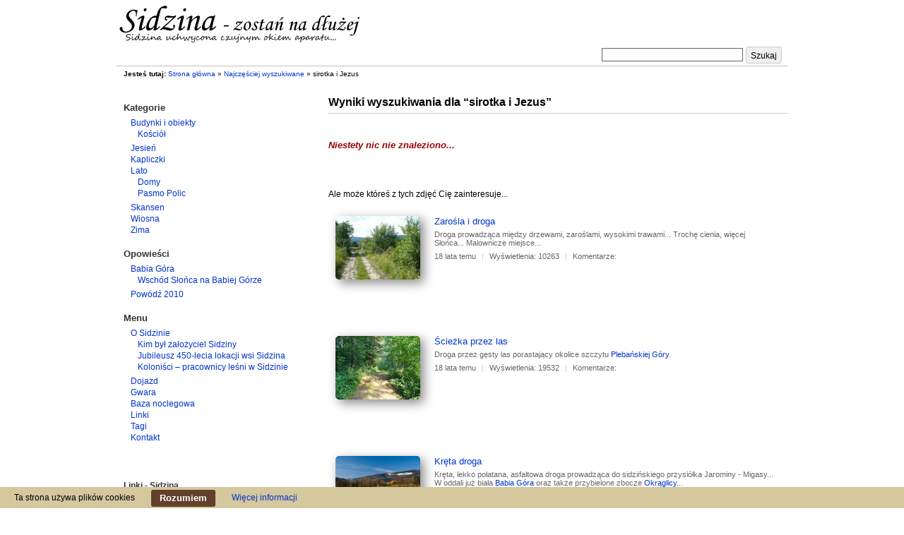

--- FILE ---
content_type: text/html
request_url: https://www.sidzina.net.pl/szukaj,sirotka%20i%20Jezus
body_size: 3547
content:
<!DOCTYPE html>
<html>
<head> 
<meta name="viewport" content="width=device-width, initial-scale=1">
<meta http-equiv="content-type" content="text/html; charset=UTF-8" />
<meta name="copyright" content="tehn" />
<meta name="description" content="Sirotka i Jezus wyniki wyszukiwania na stronie galerii zdjęć malowniczo położonej wsi Sidzina, leżącej u stóp południowych stoków Pasma Polic, niedaleko Babiej Góry w Beskidzie Żywieckim." />
<meta name="keywords" content="sidzina, tapety, tapety na pulpit, zdjęcia, turystyka, babia góra, hala krupowa, jezus frasobliwy, galeria, bystra sidzina, turystyka, pejzaże, blaszyński, trzopiński, dzieci zamojszczyzny, pasmo polic, polica, okrąglica, urwanica, naroże, cupel, domki z drewna, agroturystyka, rymarczyk, pasmo podhalański, czyrnic, beskid żywiecki, słone źródła, wypoczynek, rekreacja, szlak papieski, szlaki turystyczne, kliszczacy, domki letniskowe, wakacje" />
<link rel="shortcut icon" href="https://www.sidzina.net.pl/favicon.ico" type="image/x-icon" />
<link rel="stylesheet" type="text/css" href="/css3/style.css?4" />
<script type="text/javascript">var site_urli='https://www.sidzina.net.pl/';</script>
<script type="text/javascript" src="/js3/jquery.js"></script>
<script type="text/javascript" src="/js3/scripts.js?1"></script>
<title>Sirotka I Jezus: wyniki wyszukiwania - beskidy, tapety, góry, pejzaże, galeria zdjęć, małopolska, krajobrazy, bystra, toporzysko, jordanów</title> 
</head>
<body>
<div id="top">
<a class="logo" href="https://www.sidzina.net.pl/" title="Sidzina"><img src="https://www.sidzina.net.pl/img3/logo.jpg" alt="Sidzina"/></a>
<div id="search">
<form action="https://www.sidzina.net.pl/search.html" method="post">
<table><tr><td><input name="fraza" type="text" /></td><td><button type="submit">Szukaj</button></td></tr></table>
</form>
</div>
<div class="social">
</div>
</div>
<div id="content" class="clearfix">
<div id="jt">
<b>Jesteś tutaj:</b> <a href="https://www.sidzina.net.pl/" title="Strona główna">Strona główna</a> <span class="red">»</span> <a href="https://www.sidzina.net.pl/tagi.html" title="Najczęściej wyszukiwane">Najczęściej wyszukiwane</a> <span class="red">»</span> sirotka i Jezus
</div>			
<div id="left_menu_content">
<div class="main_box" >
<h2 class="mbtop">Wyniki wyszukiwania dla “sirotka i Jezus” </h2>
<div class="mbcontent">	
<br/>
<h3 style="color:#900;font-style:italic;font-size:13px;">Niestety nic nie znaleziono...</h3>
<br/><br/>
<br/>
Ale może któreś z tych zdjęć Cię zainteresuje...
<br/><br/>
<div class="clearfix">
<div class="comm_h">
<div class="foto">
<a href="https://www.sidzina.net.pl/Zarosla-i-droga,p189.html">
<img src="https://www.sidzina.net.pl/zdjecia/2/Zarosla-i-droga.jpg" title="Zarośla i droga w Sidzinie" alt="Zarośla i droga w Sidzinie">
</a>
</div>
<div class="desc">
<a href="https://www.sidzina.net.pl/Zarosla-i-droga,p189.html">Zarośla i droga</a>
<div class="stat">
Droga prowadząca między drzewami, zaroślami, wysokimi trawami... Trochę cienia, więcej Słońca... Malownicze miejsce...
</div>
<span class="stat">
18 lata temu
<span class="sep">|</span>
Wyświetlenia: 10263
<span class="sep">|</span>
Komentarze: 
</span>
</div>	
</div>							<div class="comm_h">
<div class="foto">
<a href="https://www.sidzina.net.pl/Sciezka-przez-las,p212.html">
<img src="https://www.sidzina.net.pl/zdjecia/2/Sciezka-przez-las.jpg" title="Ścieżka przez las w Sidzinie" alt="Ścieżka przez las w Sidzinie">
</a>
</div>
<div class="desc">
<a href="https://www.sidzina.net.pl/Sciezka-przez-las,p212.html">Ścieżka przez las</a>
<div class="stat">
Droga przez gęsty las porastający okolice szczytu <a href="https://www.sidzina.net.pl/Droga-na-Gron,p125.html" title="Droga na Groń">Plebańskiej Góry</a>.
</div>
<span class="stat">
18 lata temu
<span class="sep">|</span>
Wyświetlenia: 19532
<span class="sep">|</span>
Komentarze: 
</span>
</div>	
</div>							<div class="comm_h">
<div class="foto">
<a href="https://www.sidzina.net.pl/Kreta-droga,p362.html">
<img src="https://www.sidzina.net.pl/zdjecia/2/Kreta-droga1.jpg" title="Kręta droga w Sidzinie" alt="Kręta droga w Sidzinie">
</a>
</div>
<div class="desc">
<a href="https://www.sidzina.net.pl/Kreta-droga,p362.html">Kręta droga</a>
<div class="stat">
Kręta, lekko połatana, asfaltowa droga prowadząca do sidzińskiego przysiółka Jarominy - Migasy...
W oddali już biała <a href="https://www.sidzina.net.pl/Babia-Gora,s3.html" title="Babia Góra">Babia Góra</a> oraz także przybielone zbocze <a href="https://www.sidzina.net.pl/Okraglica,p150.html" title="Okrąglica">Okrąglicy</a>...
</div>
<span class="stat">
16 lata temu
<span class="sep">|</span>
Wyświetlenia: 12956
<span class="sep">|</span>
Komentarze: 
</span>
</div>	
</div>					</div>
<script> 
		gtag("event", "search", {
		  search_term: "sirotka i Jezus"
		});

	</script> 
</div>
</div>
</div>
<div id="left_menu">
<h3>Kategorie</h3>
<ul>
<li>
<a href="https://www.sidzina.net.pl/Budynki-i-obiekty,c6.html" title="Budynki i obiekty">Budynki i obiekty</a>
<ul>
<li>
<a href="https://www.sidzina.net.pl/Kosciol,c7.html" title="Kościół">Kościół</a>
</li>
</ul>
</li>
<li>
<a href="https://www.sidzina.net.pl/Jesien,c11.html" title="Jesień">Jesień</a>
</li>
<li>
<a href="https://www.sidzina.net.pl/Kapliczki,c5.html" title="Kapliczki">Kapliczki</a>
</li>
<li>
<a href="https://www.sidzina.net.pl/Lato,c8.html" title="Lato">Lato</a>
<ul>
<li>
<a href="https://www.sidzina.net.pl/Domy,c10.html" title="Domy">Domy</a>
</li>
<li>
<a href="https://www.sidzina.net.pl/Pasmo-Polic,c9.html" title="Pasmo Polic">Pasmo Polic</a>
</li>
</ul>
</li>
<li>
<a href="https://www.sidzina.net.pl/Skansen,c4.html" title="Skansen">Skansen</a>
</li>
<li>
<a href="https://www.sidzina.net.pl/Wiosna,c2.html" title="Wiosna">Wiosna</a>
</li>
<li>
<a href="https://www.sidzina.net.pl/Zima,c1.html" title="Zima">Zima</a>
</li>
</ul>
<h3>Opowieści</h3>
<ul>
<li>
<a href="https://www.sidzina.net.pl/Babia-Gora,s3.html" title="Babia Góra">Babia Góra</a>
<ul>
<li>
<a href="https://www.sidzina.net.pl/Wschod-Slonca-na-Babiej-Gorze,s5.html" title="Wschód Słońca na Babiej Górze">Wschód Słońca na Babiej Górze</a>
</li>
</ul>
</li>
<li>
<a href="https://www.sidzina.net.pl/Powodz-2010,s4.html" title="Powódź 2010">Powódź 2010</a>
</li>
</ul>
<h3>Menu</h3>
<ul>
<li> 
<a href="https://www.sidzina.net.pl/o-wsi.html" title="Info o Sidzinie">O Sidzinie</a>
<ul>
<li>
<a href="https://www.sidzina.net.pl/artykul/kim-byl-zalozyciel-sidziny.html" title="Kim był założyciel Sidziny">Kim był założyciel Sidziny</a>
</li>
<li>
<a href="https://www.sidzina.net.pl/artykul/jubileusz-450-lecia-lokacji-wsi-sidzina.html" title="Jubileusz 450-lecia lokacji wsi Sidzina">Jubileusz 450-lecia lokacji wsi Sidzina</a>
</li>
<li>
<a href="https://www.sidzina.net.pl/artykul/kolonisci–pracownicy-lesni-w-sidzinie.html" title="Koloniści – pracownicy leśni w Sidzinie">Koloniści – pracownicy leśni w Sidzinie</a>
</li>
</ul>
</li>
<li> <a href="https://www.sidzina.net.pl/dojazd.html" title="Rozkład jazdy busów">Dojazd</a></li>
<li> <a href="https://www.sidzina.net.pl/gwara.html" title="Słownik sidzińsko-polski">Gwara</a></li>
<li> <a href="https://www.sidzina.net.pl/agroturystyka.html" title="Noclegi">Baza noclegowa</a></li>
<li> <a href="https://www.sidzina.net.pl/linki.html" title="Zaprzyjaźnione strony">Linki</a></li>
<li> <a href="https://www.sidzina.net.pl/tagi.html" title="Najczęściej wyszukiwane">Tagi</a></li>
<li> <a href="https://www.sidzina.net.pl/kontakt.html" title="Kontakt">Kontakt</a></li>
</ul>
<div id="left_menu_minor">
<h3>Linki - Sidzina</h3>
<ul>
<li> <a target="_blank" href="http://www.bystra-sidzina.pl" title="Gmina Bystra-Sidzina">Gmina Bystra-Sidzina</a></li>
<li> <a target="_blank" href="http://www.dwd2sidzina.pl" title="Dom Wczasów Dziecięcych">Dom Wczasów Dziecięcych</a></li>
<li> <a target="_blank" href="http://www.sidzina.parafia.info.pl" title="Parafia Sidzina">Parafia Sidzina</a></li>
</ul>
<h3>Linki - pozostałe</h3>
<ul>	
<li> <a target="_blank" href="http://www.kukow.pl/" title="www.kukow.pl - lokalny serwis internetowy">Kuków</a></li>
<li> <a target="_blank" href="http://zurowa.wordpress.com/" title="Portal o Żurowej">Portal o Żurowej</a></li>
<li> <a target="_blank" href="http://ryczow.slask.pl/" title="Ryczów">Ryczów</a></li>
<li> <a target="_blank" href="http://dowcipasy.com/" title="dowcipasy.com">kawały, dowcipy</a></li>
<li> <a target="_blank" href="http://www.bieszczady-bieszczady.pl" title="Noclegi Bieszczady">Noclegi Bieszczady</a></li>
<li> Tani <a target="_blank" href="http://www.sylwesteroferty.pl" title="Tanie imprezy sylwestrowe w górach">Sylwester w górach</a></li>
<li> <a target="_blank" href="http://mojegorki.cal.pl">Dziennik Łazigórka</a> </li>
<li> <a target="_blank" href="http://www.staszczak.com.pl/oferta.html" title="Deski tarasowe">deski tarasowe</a> </li>
<li> <a target="_blank" href="http://www.infinityweb.pl" title="tworzenie stron www">tworzenie stron www</a> </li>
<li> <a target="_blank" href="http://www.ofertymieszkaniowe.com" title="www.ofertymieszkaniowe.com">www.ofertymieszkaniowe.com</a> </li>
<li> <a target="_blank" href="http://www.fach-bud.biz.pl" title="układanie kostki brukowej jordanów">układanie kostki brukowej jordanów</a> </li>
<li> <a target="_blank" href="http://www.raptrans.pl" title="Raptrans">Raptrans</a> </li>
<li> <a target="_blank" href="http://www.autoczescimigas.pl/" title="mechanik sidzina">mechanik sidzina</a> </li>
<li> <a target="_blank" href="http://www.marekkantor.pl/" title="Firma Remontowo - Budowlana">Firma Remontowo - Budowlana</a> </li>
<li> <a target="_blank" href="http://www.tarta-bystra.pl/" title="Tartak Bystra">Tartak Bystra</a> </li>
<li> <a target="_blank" href="http://www.stolarstwo-ogolne.pl/" title="Tarcica Sidzina">Tarcica Sidzina</a> </li>
</ul>
<h3>Statystyki</h3>
<ul>
<li> Ilość zdjęć: 443</li>
<li>
Gości online: 19
</li>
<li> Odwiedzin dzisiaj: 2790</li>
<li> Odwiedzin wczoraj: 2122</li>
<li> W tym miesiącu: 4912</li>
<li> Odsłon zdjęć: 4831987</li>
<li> Komentarzy dzisiaj: 0</li>
<li> Komentarzy ogółem: 1884</li>
</ul>
</div>	
<div><br/>
<div class="fb-like-box" data-href="http://www.facebook.com/sidzinaNETpl" data-width="238" data-height="335" data-show-faces="true" data-stream="false" data-header="false"></div>
</div>
<br>
<br>
<a href="https://www.4coins.pl/dotacja/?payment=YTozOntzOjM6InVpZCI7aToyMDY7czo2OiJhbW91bnQiO2k6MDtzOjU6InRva2VuIjtzOjE3OiI3OGE2NmUwZTg2MzQyZmUyNSI7fQ%3D%3D" title="bitcoin"><img src="https://www.4coins.pl/payments/grants/pl/112x45-dark.png" style="border:0" alt="bitcoin"></a>
</div>
</div>
<div id="footer">
<div style="text-align: center;">
<a class="stat" href="http://www.ecotravel.pl/katalog/zielone-i-biale-szkoly/" title="Zielone Szkoły">Zielone Szkoły</a>
<a class="stat" href="http://www.swieradowzdroj.info.pl" title="świeradów zdrój noclegi">noclegi Świeradów Zdrój</a>
<a class="stat" href="http://www.strony.sidzina.net.pl" title="Katalog stron">Katalog stron</a> 
</div>
<p class="copy">
Jeśli nie zaznaczono inaczej, autorem, edytorem i właścicielem zdjęć jest <a href="https://www.sidzina.net.pl/" title="Sidzina">sidzina.net.pl</a>. <br/>
Kopiowanie, powielanie, wykorzystywanie tylko za zgodą autora.
</p> 
</div>
<div class="iweb-cookie-bar">
Ta strona używa plików cookies
<button>Rozumiem</button>
<a href="/artykul/ciasteczka.html">Więcej informacji</a>
</div>
</body>
</html>

--- FILE ---
content_type: text/css
request_url: https://www.sidzina.net.pl/css3/style.css?4
body_size: 2329
content:
body {
    background: #fff;
    color: black;
    font-family: arial;
    font-size: 12px;
}

body, html, form {
    margin: 0;
    padding: 0;
}


* {
	box-sizing: border-box;
}

textarea, input {
    border: 1px solid #666;
    font-family: arial;
    font-size: 12px;
    padding: 2px 2px 1px;
}

button, .button {
    background: -moz-linear-gradient(center top , #FFFFFF, #EFEFEF) repeat scroll 0 0 #F6F6F6;
	border: 1px solid #CCC;
	cursor: pointer;
	height: 24px;
	line-height: 24px;
	overflow: visible;
	padding: 0 0.5em;
	vertical-align: middle;
	white-space: nowrap;
	font-family: arial;
	font-size: 12px;
	-webkit-border-radius: 3px;
    -khtml-border-radius: 3px;
    -moz-border-radius: 3px;
    border-radius: 3px;
	
}

button:hover, button:focus, .button:hover, .button:focus {
	-moz-box-shadow: 0 0 3px #999;
	background: -moz-linear-gradient(center top , #FFFFFF, #EBEBEB) repeat scroll 0 0 #F3F3F3;
	border-color: #999;
	outline: 0 none;
}
button:active, .button:active {
	background: -moz-linear-gradient(center top , #CCCCCC, #FFFFFF) repeat scroll 0 0 #DDDDDD;
	border-color: #999;
}

img {
    border: 0;
    max-width: 100%;
}

a {
    color: #0033CC;
    text-decoration: none;
}

a:hover {
    text-decoration: underline;
}

abbr {
	border: 0;
}

.img_rel img, .img_ver img, .comm_h .foto img, .mbcontent img, .image img {
    border-radius: 5px;
    box-shadow: 5px 5px 15px #888888;
}

.error {
	color: red;
	font-weight: bold;
}

.stat {
    color: #666;
    font-size: 11px;
    font-weight: normal;
}

#msg {
	text-align: center;
	font-weight: bold;
}

#top {
    max-width: 950px;
    width: 100%;
    margin: 5px auto;
    border-bottom: 1px solid silver;
    position: relative;
}

#top .social {
	position: absolute;
	top: 5px;
	right: 20px;
	height: 32px;	
}

#top .social .icon {
	float: right;
}

#top .social .fb_icon {
	position: relative;
	top: 10px;
	left: -20px;
}	


#search {
	text-align: right;
	position: relative;
	top: -5px;
	right: 5px;
	height: 25px;
}

#search table {
	float: right;
}

#search input {
	width: 200px;
}

#jt {
	margin: 0 0 20px 10px;
	font-size: 10px;	
}	

#content {
    position: relative;
    max-width: 950px;
    margin: 5px auto;
	display: block;
	width: 100%;
}

#left_menu {
    max-width: 250px;
    float: left;
    width: 100%;
}

#left_menu h3 {
	font-size: 13px;
	color: #333;
	margin: 15px 0 5px 10px;
}

#left_menu ul {
	margin: 0;
	padding: 2px 0 2px 20px;
}

#left_menu ul ul {
	padding: 2px 0 2px 10px;
}

#left_menu li {
	margin: 0;
	padding: 0px 0 2px;
	color: #666;
	list-style-type: none;
}


#left_menu_minor{
	font-size: 11px;
	margin: 50px 0 0 0;
}

#left_menu_minor h3{
	font-size: 12px;
}


#left_menu_content {
    float: right;
    max-width: 650px;
    width: 100%;
}

#footer {
    clear: both;
    padding-top: 20px;
}

#footer .copy {
    text-align: center;
}

.box {
	position: relative;
    padding: 3px 5px;
    border: 1px solid #EAEAEA;
    -webkit-border-radius: 5px;
    -khtml-border-radius: 5px;
    -moz-border-radius: 5px;
    border-radius: 5px;
}

.box .desc {
	max-width: 510px;
	margin-top: 0;
	width: 100%;
}

.box .date {
	color: #999;
}

.box .hed {
    color: #333;
    display: block;
    font-size: 13px;
    font-weight: bold;
}

.box .views {
	position: absolute;
	top: -1px;
	right: -1px;
}

.image {
    margin: 0 auto 25px auto;
	position: relative;
}

.image img {
    border: 1px solid #999;
}

#komentarze {
	color: #666;
	font-size: 13px;
	padding: 8px 0 12px;
}

.dk_div {
	margin: 20px 0 0 0;
}

.dk_div table {
	max-width: 475px;
	width: 100%;
}

.dk_div textarea {
	max-width: 460px;
	width: 100%;
	height: 80px;
}

.dk_div input {
	width: 150px;
}

.dk_div td {
	text-align: right;
}

.dk_div .l {
	text-align: right;
	width: 310px;
}

.dk_div .r {
	text-align: left;
	width: 150px;
}

.dk_off textarea {
	height: 40px;
	color: #ccc;
}

.dk_off tr {
	display: none;
}

.dk_off tr.ta {
	display: block;
}

#image_content {
    float: left;
    max-width: 650px;
    width: 100%;
}

#image_relation {
    float: right;
    position: relative;
    top: 35px;
    right: 5px;
	margin: 0 0 20px 0;
}

#image_relation .gads {
	margin: 0 0 10px 0;
}	

h1#img_top {
    position: relative;
    font-size: 20px;
    margin: 5px auto 5px auto;
	padding: 0 0 0 5px;
}

#image_full {
	margin: 2px 0 10px 0;
	position: relative;
	border: 3px double #999;
}

#image_full img {
	position: absolute;
	top: 0;
	left: 0;
	z-index: 19;
}

#image_full_back {
	font-size: 12px;
	font-weight: normal;
	margin: 0 0 0 20px;
}

#image_full_screen {
	position: absolute;
	bottom: 5px;
	right: 5px;
	z-index: 20;
	background: white;
	padding: 3px 5px;
}

#image_full_screen_div {
	position: absolute;
	top: 0;
	left: 0;
	width: 100%;
	height: 100%;
	background: white;
}

#image_full_info {
	text-align: center;
	background: #FAD163;
	padding: 3px;
	font-size: 13px;
}

a.img_rel {
    width: 270px;
    display: block;
    font-size: 13px;
    text-decoration: none;
    margin-bottom: 30px;
    position: relative;
}

a.img_rel span.np {
	position: absolute;
	bottom: 5px;
	right: 5px;
	color: silver;
	text-decoration: none;
	font-size: 10px;	
}	

a.img_rel:hover {
    background: #D1E1FA;
    border-radius: 5px;
    box-shadow: 5px 5px 15px #888888;
    
}

.img_rel span, .img_ver span {
    display: block;
    
}

.img_rel:hover span.name {
    text-decoration: underline;
}

.img_rel img {
    float: left;
    margin: 0 18px 0 0;
    background: white;
}

.img_rel:hover img {
    box-shadow: none;
}

.img_rel span.name {
	padding: 10px 0 0 0;
}

.img_rel span.stat {
	background: url(../img3/text.gif) 0px 0 no-repeat;
	/*width: 65px;*/
	padding-left: 70px;
	float: left;
}

.img_rel:hover span.stat {
   background-position: 0px -16px;
}

div.img_ver {
    width: 130px;
    height: 190px;
    text-align: center;
    float: left;
    margin-right: 30px;
    font-size: 12px;
    font-weight: bold;
}

.img_ver span.name {
	margin: 10px 0 0 0;	
}	

h2.mbtop {
    position: relative;
    font-size: 16px;
    border-bottom: 1px solid #CCCCCC;
    padding: 6px 0 6px;
    margin: 0 0 10px;
}

.main_box h2.mbtop a.mbps, h1#img_top a.mbps {
    position: absolute;
    top: 10px;
    right: 10px;
    font-size: 11px;
    font-weight: normal;
}

.main_box .box {
	margin: 0 5px 10px;
	padding: 6px 10px;
}

.main_box .box p {
	margin: 0 0 20px 0;
	text-indent: 20px;
}

.main_box .box p.autor {
	text-align: right;
	margin-right: 30px;
	font-style: italic;	
}	

.comm_f {
	padding: 5px 5px 10px 20px;
	
}

.comm_f .cont {
	max-width: 500px;
	width: 100%;
}

.comm_f:hover {
	background: #eee;
}

.comm_f:hover .stat {
	visibility: visible;
}

.comm_f .stat {
	margin: 0 0 0 5px;
	visibility: hidden;
	white-space: nowrap;
}

.comm_h {
    min-height: 150px;
    max-width: 640px;
    width: 100%;
    overflow: hidden;
    margin-bottom: 20px;
    display: flex;
}

.comm_h .foto {
    margin: 10px 20px 0 10px;
    width: 120px;
    flex-shrink: 0;
}

.comm_h .desc {
    max-width: 480px;
    font-size: 13px;
    margin: 10px 0 0 0;

}

.comm_h .desc div.stat {
    overflow: hidden;
    margin: 5px 0;
}

.paging {
	height: 30px;
	margin-left: 20px;
}

.paging .button {
	margin: 0 5px 0 0;
	padding: 0;
	line-height: 25px;
	display: block;
	float: left;
	width: 25px;
	height: 25px;
	text-decoration: none;
	text-align: center;
}

.paging .dots {
	margin: 0 5px 0 0;
	line-height: 25px;
	display: block;
	float: left;
}

.paging .off {
	cursor: default;
	background: #ddd;
	border: 1px solid #ccc;
}

.sep {
    color: #ccc;
    margin: 0 5px;
}

.comm_thx {
	color: green;
	margin: 10px 0 0 10px;
	font-weight: bold;	
}

a.pin {
	text-decoration: none;
}

.pin {
    position: absolute;
    cursor: pointer;
    visibility: hidden;
    z-index: 555;
}

.pin span {
    display: block;
    border: 1px solid lime;
    background: url(../img/pinbg1.png) repeat;
}

.cp {
    cursor: pointer;
}

#lens_p, #lens_m {
	position: absolute;
	top: 3px;
	right: 2px;
	width: 26px;
	height: 20px;
	overflow: hidden;
	background: url(lens.gif);
	z-index: 20;
	display: block;
}

#lens_m {
	background-position: 0 20px;	
}	

#kontakt_table {
	width: 100%;
}

#kontakt_table td {
	text-align: center;	
}

#kontakt_table input {
	background: white;
	color: black;
	max-width: 400px;
	width: 100%;
}

#kontakt_table textarea {
	max-width: 400px;
	width: 100%;
	height: 150px;
}

.busyg {word-spacing: 10px;margin:1px 0px 2px 20px;}
.dojazdp h2 {font-size:18px;}
.dojazdp h3 {margin: 12px 0px 0px 10px; font-size:14px;}
.dojazdp h4 {margin: 10px 0 0 30px;font-style:italic;font-size:12px;}
.dojazdp ul li {margin: 2px;}
.busyg abbr {border-bottom: 1px solid blue}

.clearfix:after {
    content: ".";
    display: block;
    clear: both;
    visibility: hidden;
    line-height: 0;
    height: 0;
}

.clearfix {
    display: inline-block;
}

html[xmlns] .clearfix {
    display: block;
}
* html .clearfix {
    height: 1%;
}


#adsense_left {
	background: white;
	width: 200px;
	height: 400px;
	
	
	position: absolute;
	left: -200px;
	top: 100px;
	z-index:9999;
}

#adsense_left .inner {
	position: relative;
	width: 200px;
	height: 400px;
}

#adsense_left .inner .but{
	position: absolute;
	top: 125px;
	right: -30px;
}


#admatik_pl {
	margin: 10px 0 10px 0;
	height: 110px;
	text-align: center;
}

.social {
	position: absolute;
	bottom: 0px;
	right: 0px;	
}

.social div:first-child {
	margin: 0 0 20px 0;	
}	



.iweb-cookie-bar {
	height: 30px;
	line-height: 30px;
	position: fixed;
	left: 0;
	bottom: 0;
	width: 100%;
	z-index: 99999;
	padding:0 20px 0;
	background-color: #D5C79E;
	text-align:left;
}

.iweb-cookie-bar button {
	margin:0 20px;
	line-height: 20px;
	background: #614129;
	border:none;
	color: #fff;
	padding: 0 12px;
	border-radius: 3px;
	cursor: pointer;
	font-size: 13px;
	font-weight: bold;
}


@media only screen and (max-width: 980px) {

	#left_menu_content, #left_menu, #image_content, #image_relation {
		max-width: none;
		float: none;
	}

	#left_menu_content {
		padding: 0 20px;
	}

	#image_content {
		padding: 0 10px;
	}

	.box .views {
		position: absolute;
		bottom: -1px;
		top: auto;
	}

	#image_relation {
		padding: 0 20px;
		top: auto;
		right: auto;
	}


}

--- FILE ---
content_type: text/javascript
request_url: https://www.sidzina.net.pl/js3/scripts.js?1
body_size: 1571
content:
$(document).ready(function() {
	
	$('#adsense_left .inner').mouseover(function(){if(!$('#adsense_left').attr('anim') || $('#adsense_left').attr('anim')==0) $('#adsense_left').attr('anim', '0').animate({left : '0px'}, 1000, function(){$('#adsense_left').attr('anim', '1')})});
	$('#adsense_left .inner').mouseout(function(){if($('#adsense_left').attr('anim')==1) $('#adsense_left').animate({left : '-200px'}, 1000, function(){$('#adsense_left').attr('anim', '0')})});
	
	
	$('.image a img').after('<span id="lens_p"></span>');
	$('#image_full img').after('<a id="lens_m"></span>');
	$('#lens_m').attr('href', $('#image_full_back').attr('href'));
	
	$('.image a').first().mouseover(function(){$('.image .pin').css('visibility', 'visible')});
	$('.image a').first().mouseout(function(){$('.image .pin').css('visibility', 'hidden')});
	
	$('.image .pin span').mouseover(function(){$('.image .pin').css('visibility', 'visible');$(this).css('background-image', 'url(/img/pinbg.png)')});
	$('.image .pin span').mouseout(function(){$(this).css('background-image', 'url(/img/pinbg1.png)')});
	
	$('textarea,input').focus(function(){$(this).css('border', '2px solid #BBDAFD')});
	$('textarea,input').blur(function(){$(this).css('border', '1px solid #666')});
	
	
	$('.dk_off textarea').html('Napisz komentarz do tego zdjęcia...').focus(function(){$('.dk_off').removeClass('dk_off');$(this).empty()});
	$('.dk_off a').click(function(){$('.dk_div').addClass('dk_off');$('.dk_div .error').remove();return false;});
	
	$('.dk_div button').after('<input type="hidden" name="type" value="ajax" />')
	.click(function(){
		var form = $($(this).attr('form'));
		
		$.post(form.attr('action'), form.serialize(),
			function(data){
				$('.dk_div button').attr('disabled', '');
				$('.dk_div .error').remove();
				
				if (data.error) {
					$(".dk_div textarea").val(data.error.komentarz.val);
					$(".dk_div input[name='imie']").val(data.error.imie.val);
					$(".dk_div input[name='dzien']").val('');
					
					
					if (data.error.komentarz.err) {
						$(".dk_div textarea").after('<div class="error">'+data.error.komentarz.err+'</div>');
					}
					if (data.error.imie.err) {
						$(".dk_div input[name='imie']").after('<div class="error">'+data.error.imie.err+'</div>');
					}
					if (data.error.dzien && data.error.dzien.err) {
						$(".dk_div input[name='dzien']").after('<div class="error">'+data.error.dzien.err+'</div>');
					}
				} else if (data.fail) {
					$(".dk_div td").last().before('<div class="error">Dodawanie komentarza nie powiodło się. Odśwież stronę i spróbuj ponownie.</div>');
				} else if (data.ok) {
					$(".dk_div textarea").val('');
					$(".dk_div input[name='imie']").val('');
					$(".dk_div input[name='dzien']").val('');
					
					$('.dk_div').addClass('dk_off');
					
					$('#komentarze + i.stat').remove();
					
					$('#komentarze').before('<div class="comm_thx">Komentarz został dodany. Dziękujemy!</div>').prev().delay(5000).fadeOut(1000);
					$('#komentarze').after('<div class="comm_f"><div class="cont"><a href="'+site_urli+'komentarze/uzytkownik/'+data.ok.imie_url+'.html">'+data.ok.imie+'</a> '+data.ok.tresc+' <span class="stat">przed chwilą</span></div></div>')
					
				}
				
				
				$(".dk_div input[name='hc_token']").val(data.captcha);
			}, 'json'
		);
		$(this).attr('disabled', 'disabled').blur();
		
		return false;
	});
	
	
	
	
	
	
	$('#image_full').css('overflow', 'hidden').width('950px').height('500px');
	
	
	$("#image_full img").one("load",function(){
		$('#image_full').width(fs_width(950)).height(fs_height(500))
		.append('<a href="#" id="image_full_screen">Pełny ekran</a>')
		.before('<div id="image_full_info">Kliknij i przeciągnij zdjęcie, aby je przesunąć.</div>');
	
		$('#image_full_info').width(fs_width(950));
		
		$('#image_full_screen').click(function(){
			if ($(this).data('tryb') == 1) {
				$('#image_full_info').after($('#image_full'));
				$('#image_full').css('margin', '2px 0 10px 0').width(fs_width(950)).height(fs_height(500));
				
				$('#image_full_screen_div').remove();
				
				$(this).data('tryb', 2);
				$(this).html('Pełny ekran');
				$('#sugester_widget').show();
			} else {
				$('body').append('<div id="image_full_screen_div"></div>');
				$('#image_full_screen_div').append($('#image_full'));
				$('#image_full').css('margin', '15px auto 0 auto').width(fs_width($(window).width() - 35)).height(fs_height($(window).height() - 35));
				
				if (parseInt($('#image_full img').css('left')) < -$('#image_full img').width() + parseInt($('#image_full').css('width'))) {
					$('#image_full img').css('left', (-$('#image_full img').width() + parseInt($('#image_full').css('width')) + 'px'))
				}
				
				if (parseInt($('#image_full img').css('top')) < -$('#image_full img').height() + parseInt($('#image_full').css('height'))) {
					$('#image_full img').css('top', (-$('#image_full img').height() + parseInt($('#image_full').css('height')) + 'px'))
				}
				
				$(this).data('tryb', 1);
				$(this).html('Zmniejsz');
				$('#sugester_widget').hide();
			}
			
			return false;
		});
	})
	.each(function(){
	if(this.complete || (jQuery.browser.msie && parseInt(jQuery.browser.version) == 6))
	$(this).trigger("load");
	}); 
	
	
	
	
	
	$('#image_full img').mousedown(function(e){
		$(this).data('s_move', 1);
		$(this).data('s_move_x', e.pageX);
		$(this).data('s_move_y', e.pageY);
		
		$(this).data('s_move_top', parseInt($('#image_full img').css('top')));
		$(this).data('s_move_left', parseInt($('#image_full img').css('left')));
		
		return false;
	}).mouseup(function(){
		$(this).data('s_move', 2);
	}).mousemove(function(e){
		if ($(this).data('s_move') == 1) {
			var top = (parseInt($(this).data('s_move_top')) + e.pageY - $(this).data('s_move_y'));
			var left = (parseInt($(this).data('s_move_left')) + e.pageX - $(this).data('s_move_x'));
			
			if (top <= 0 &&  top >= -$(this).height() + parseInt($('#image_full').css('height'))) {
				$(this).css('top', top + 'px');
			}
			
			if (left <= 0 && left >= -$(this).width() + parseInt($('#image_full').css('width'))) {
				$(this).css('left', left + 'px');
			}
			
			return false;
		} 
	});
	
	
	$('#image_relation a').first().append('<span class="np">następne</span>').next().append('<span class="np">poprzednie</span>');



	$('.iweb-cookie-bar button').click(function() {
		$(this).parent().fadeOut();
		var today = new Date();
		var expire = new Date();
		expire.setTime(today.getTime() + 3600000*24*30);
		document.cookie = "eu_cookie=1;expires="+expire.toGMTString()+"; path=/";
	});
	
});

function fs_width(d) {
	return $('#image_full img').width()<d?$('#image_full img').width()+'px':d+'px';
}

function fs_height(d) {
	return $('#image_full img').height()<d?$('#image_full img').height()+'px':d+'px';
}
